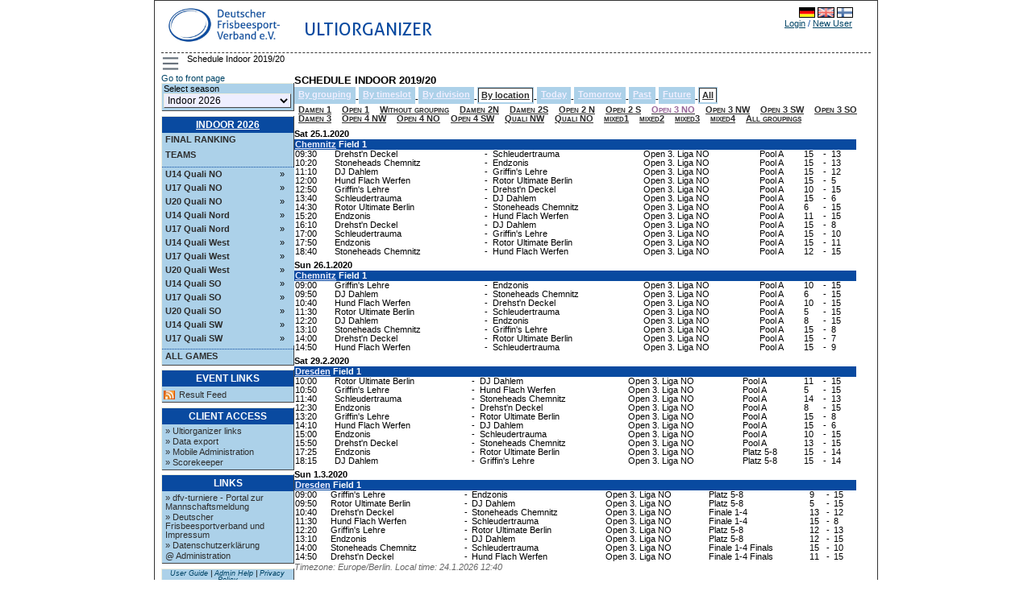

--- FILE ---
content_type: text/html; charset=UTF-8
request_url: https://scores.frisbeesportverband.de/?view=games&season=dmi20&filter=series&group=Open%203%20NO&gamefilter=season&order=places&time=all&locale=en_GB.utf8
body_size: 7779
content:
<!DOCTYPE html PUBLIC "-//W3C//DTD XHTML 1.0 Strict//EN" "http://www.w3.org/TR/xhtml1/DTD/xhtml1-strict.dtd">
		<html xmlns='http://www.w3.org/1999/xhtml' xml:lang='en' lang='en'>
<head>
		<meta http-equiv="Content-Style-Type" content="text/css"/>
		<meta http-equiv="Content-Script-Type" content="text/javascript"/><meta http-equiv="Pragma" content="no-cache"/><meta http-equiv="Expires" content="-1"/><meta name="viewport" content="width=device-width, initial-scale=1.0"><link rel='icon' type='image/png' href='cust/dfv/favicon.png' />
		<title>Ultiorganizer - Deutscher Frisbeesport-Verband - Schedule Indoor 2019/20</title>
<link rel='stylesheet' type='text/css' media='screen, print, projection' href='lib/compressedCss.php' /><script type="text/javascript">
<!--

function toggleField(checkbox, fieldid) {
  var input = document.getElementById(fieldid);
  input.disabled = !checkbox.checked;
}

function checkAll(name) {
  var elements = document.getElementsByName(name);
  if (elements.length == 0)
    elements = document.getElementsByName(name + "[]");
  
  for (var i = 0; i < elements.length; i++) {
    if (elements[i].nodeName != "form")
      elements[i].checked = !elements[i].checked;
  }
}

function clearAll(field) {
  var form = document.getElementById(field);

  for (var i = 1; i < form.elements.length; i++) {
    form.elements[i].checked = false;
  }
}

function setId(value) {
  setId1('hiddenDeleteId', value);
}

function setId1(id, value) {
  var input = document.getElementById(id);
  input.value = value;
}

function setId2(id1, id2, v1, v2) 
{
  var input = document.getElementById(id1);
  input.value = v1;
  input = document.getElementById(id2);
  input.value = v2;
}

function changeseason(id) {
  id = encodeURIComponent(id);
  var url = location.href;

  var param = "selseason";
  var re = new RegExp("([?|&])" + param + "=.*?(&|$)", "i");
  if (url.match(re)) {
    url = url.replace(re, '$1' + param + "=" + id + '$2');
  } else {

    if (location.href.search("view=") != -1) {
      url = url + '&' + param + "=" + id;
    } else {
      url = url.substring(0, url.lastIndexOf('/'));
      url = url + "/index.php?" + param + "=" + id;
    }
  }
  location.href = url;
}

function confirmLeave(element, confirm, text) {
  if (element) {
    if (!element.className.includes("highlight"))
      element.className += " highlight";
  }
  if (confirm)
    window.onbeforeunload = function() {
      return text == null ? "" : text;
    }
  else
    window.onbeforeunload = null;
}

function validTime(field) 
{
  field.value=field.value.replace(/[^0-9]/g, '.');
}

function focusFirstInput() {
  var main = document.getElementById('mainContent');
  var first = main == null ? null : main.querySelector("input:not([type='button'],[type='hidden'],[type='submit'],[type='image'])");
  if (first !=null) first.focus();
}

function shortTime(timestamp) {
  var date = new Date(timestamp*1000);
  var minutes = date.getMinutes();
  return minutes < 10 ? (date.getHours() + ":0" + date.getMinutes()) : (date.getHours() + ":" + date.getMinutes()); 
}
//-->
</script><script type="text/javascript" src="script/yui/yahoo-dom-event/yahoo-dom-event.js"></script>
<script type="text/javascript" src="script/yui/container/container-min.js"></script> 
<script type="text/javascript">
<!--
    YAHOO.namespace("help.container");

    YAHOO.util.Event.onDOMReady(function () {

        // Remove progressively enhanced content class, just before creating the module
        YAHOO.util.Dom.removeClass("helptext", "yui-pe-content");

        YAHOO.help.container.helptext = new YAHOO.widget.Module("helptext", { visible: false });
        YAHOO.help.container.helptext.render();

        YAHOO.util.Event.addListener("helpbutton", "click", handleHelpButton);
    });

	
function handleHelpButton(e) {
		var containerDiv = YAHOO.util.Dom.get("helptext"); 
		
		if(containerDiv.style.display == "none"){
			YAHOO.help.container.helptext.show();
		}else{
			YAHOO.help.container.helptext.hide();
		}
	}
//-->
</script></head><body style='overflow-y:scroll;'   onload=focusFirstInput();>
<div class='page'>
<header class='page_top'>
<div class='topheader_left'>
<div><a style='float:left;' href='http://www.frisbeesportverband.de' class='header_text'><img class='header_logo' src='cust/dfv/DFV-Logo2018.jpg' alt='DFV Logo' /></a><span style='float:left;padding:16px 20px' class='header_text' style='align:right'>Ultiorganizer</span></div>
</div><!--topheader_left--><div class='topheader_right'><table border='0' cellpadding='0' cellspacing='0' style='width:95%;white-space: nowrap;'>
<tr><td colspan='3' class='right' style='vertical-align:top;'><a href='?view=games&season=dmi20&filter=series&group=Open%203%20NO&gamefilter=season&order=places&time=all&amp;locale=de_DE.utf8'><img class='localeselection' src='locale/de_DE.utf8/flag.png' alt='de_DE.utf8'/></a>
<a href='?view=games&season=dmi20&filter=series&group=Open%203%20NO&gamefilter=season&order=places&time=all&amp;locale=en_GB.utf8'><img class='localeselection' src='locale/en_GB.utf8/flag.png' alt='en_GB.utf8'/></a>
<a href='?view=games&season=dmi20&filter=series&group=Open%203%20NO&gamefilter=season&order=places&time=all&amp;locale=fi_FI.utf8'><img class='localeselection' src='locale/fi_FI.utf8/flag.png' alt='fi_FI.utf8'/></a>
</td></tr><tr>
<td class='left' style='padding-top:5px'></td><td class='right'><span class='topheadertext'><a class='topheaderlink' href='?view=login&amp;query=view%3Dgames%26season%3Ddmi20%26filter%3Dseries%26group%3DOpen%25203%2520NO%26gamefilter%3Dseason%26order%3Dplaces%26time%3Dall%26locale%3Den_GB.utf8'>Login</a> / <a class='topheaderlink' href='?view=register&amp;query=view%3Dgames%26season%3Ddmi20%26filter%3Dseries%26group%3DOpen%25203%2520NO%26gamefilter%3Dseason%26order%3Dplaces%26time%3Dall%26locale%3Den_GB.utf8'>New User</a></span></td></tr>
</table></div><!--topheader_right--></header><!--page_top-->
<script type="text/javascript">
<!--
class LeftMenu {
  static hide2(parent, className, collapse) {
    var elements = parent.getElementsByClassName(className);
    
    for (var i = 0; i < elements.length; i++) {
       elements[i].style.display = collapse?"none":"";
    }
  }

  static hide() {
    LeftMenu.hide2(document, "menulevel2", true);
    LeftMenu.hide2(document, "menulevel3", true);
    LeftMenu.hide2(document, "collapse", true);
    LeftMenu.hide2(document, "uncollapse", false);
  }
  
  static toggle(id) {
     var element = document.getElementById(id);
     if (element != null) {
       var parent = element.parentNode;
       element = parent.nextElementSibling;
       var collapsed = element !=null && (element.className === "menulevel2" || element.clasName === "menulevel3") && element.style.display === "none";
       for (; element != null && (element.className == "menulevel2" || element.className == "menulevel3");) {
         element.style.display = collapsed?"":"none";
         
         element = element.nextElementSibling;
       }
       LeftMenu.hide2(parent, "collapse", !collapsed);
       LeftMenu.hide2(parent, "uncollapse", collapsed);
     }
  }
 
  static toggleMenu(elem) {
     var menu = document.getElementById('left_menu');
     if (menu == null) return; 
     var hidden=menu.style.display === "none";
     hidden = menu.offsetParent === null;
     if (!hidden) {
        menu.style.display = "none";
     } else { 
        menu.style.display = "block";
     }
     return false;
  }

  static init() {
    LeftMenu.hide(); 
    LeftMenu.toggle("seriesNav0"); 
    var menu = document.getElementById('left_menu');
    var show = document.getElementById('show_menu_link');
    var hide = document.getElementById('hide_menu_link');
    var toggle = document.getElementById('menu_toggle');
    show.style.display = "none";
    hide.style.display = "none";
    toggle.style.display = "block";
  }
}

YAHOO.util.Event.onDOMReady(function() { LeftMenu.init(); });
//-->
</script>
<div id='show_menu_link' class=''><a href='%3Fview%3Dgames%26season%3Ddmi20%26filter%3Dseries%26group%3DOpen+3+NO%26gamefilter%3Dseason%26order%3Dplaces%26time%3Dall%26locale%3Den_GB.utf8%26show_menu%3D1' onclick='LeftMenu.toggleMenu(this);'>Show Menu</a></div>
<div id='hide_menu_link' class=''><a href='%3Fview%3Dgames%26season%3Ddmi20%26filter%3Dseries%26group%3DOpen+3+NO%26gamefilter%3Dseason%26order%3Dplaces%26time%3Dall%26locale%3Den_GB.utf8%26show_menu%3D-1' onclick='LeftMenu.toggleMenu(this);'>Hide Menu</a></div>
<button id='menu_toggle' class='page_menu' title='Toggle menu' onclick='return LeftMenu.toggleMenu(this);'>
<div class='hamburger'><div class='hamburger_inner'></div></div></button>
<div class='breadcrumbs'><p class='breadcrumbs_text'>Schedule Indoor 2019/20</p></div>
<aside id='left_menu' class='menu_left'>
<a href=?view=frontpage>Go to front page</a>
<table class='leftmenulinks'><tr><td><form action='?view=frontpage' method='get' id='seasonsels'><div><label for='selseason'>Select season<select class='seasondropdown' name='selseason' id='selseason'
			onchange='var selseason=document.getElementById("selseason"); changeseason(selseason.options[selseason.options.selectedIndex].value);'>
<option class='dropdown'  value="dmi26">Indoor 2026</option>
<option class='dropdown'  value="dmo25">Outdoor 2025</option>
<option class='dropdown'  value="dmi25">Indoor 2025</option>
<option class='dropdown'  value="dmo24">Outdoor 2024</option>
<option class='dropdown'  value="dmi24">Indoor 2023/24</option>
<option class='dropdown'  value="dmo23">Outdoor 2023</option>
<option class='dropdown'  value="dmi23">Indoor 2022/23</option>
<option class='dropdown'  value="dmo22">Outdoor 2022</option>
<option class='dropdown'  value="dmi22">Indoor 2021/22</option>
<option class='dropdown'  value="dmo21">DFV-Restart 2021</option>
<option class='dropdown'  value="dmi20">Indoor 2019/20</option>
<option class='dropdown'  value="dmo19">Outdoor 2019</option>
<option class='dropdown'  value="dmi19">Indoor 2018/2019</option>
<option class='dropdown'  value="dmo18">Outdoor 2018</option>
<option class='dropdown'  value="dmi18">Indoor 2017/2018</option>
<option class='dropdown'  value="dmo17">Outdoor 2017</option>
<option class='dropdown'  value="int17">International 2017</option>
<option class='dropdown'  value="dmi17">Indoor 2016/2017</option>
<option class='dropdown'  value="dmo16">Outdoor 2016</option>
<option class='dropdown'  value="dm16i">Indoor 2015/2016</option>
<option class='dropdown'  value="12">Outdoor 2015</option>
<option class='dropdown'  value="11">Indoor 2014/2015</option>
<option class='dropdown'  value="10">Outdoor 2014</option>
<option class='dropdown'  value="9">Indoor 2014</option>
<option class='dropdown'  value="8">Outdoor 2013</option>
<option class='dropdown'  value="5">Indoor 2013</option>
<option class='dropdown'  value="3">Outdoor 2012</option>
<option class='dropdown'  value="2">Indoor 2012</option>
<option class='dropdown'  value="1">Outdoor 2011</option>
</select></label>
<input type='hidden' name='view' value='games' />
<input type='hidden' name='season' value='dmi20' />
<input type='hidden' name='filter' value='series' />
<input type='hidden' name='group' value='Open 3 NO' />
<input type='hidden' name='gamefilter' value='season' />
<input type='hidden' name='order' value='places' />
<input type='hidden' name='time' value='all' />
<input type='hidden' name='locale' value='en_GB.utf8' />
<noscript><input type='submit' value='Go' name='selectseason'/></noscript>
</div></form></td></tr></table>
<table class='leftmenulinks'>
<tr class='menulevel0'><th  colspan='3' class='menuseasonlevel'><a class='seasonnav' href='?view=teams&amp;season=dmi26&amp;list=bystandings'>Indoor 2026</a></th></tr>
<tr class='menulevel1'><td  colspan='3'><a class='nav' href='?view=teams&amp;season=dmi26&amp;list=bystandings'>Final ranking</a></td></tr>
<tr class='menulevel1'><td  colspan='3'><a class='nav' href='?view=teams&amp;season=dmi26&amp;list=allteams'>Teams</a></td></tr>
<tr class='menulevel1'><td  colspan='3' class='menuseparator'></td></tr>
<tr class='menulevel1'><td class='menuserieslevel' id='seriesNav1803'><a href='#1803' class='subnav' onclick='LeftMenu.toggle("seriesNav1803");'>U14 Quali NO</a></td><td class='uncollapse' style='display:none;'><a onclick='LeftMenu.toggle("seriesNav1803");' tabindex='0'>&raquo;</a></td><td class='collapse' style='display:none;'><a onclick='LeftMenu.toggle("seriesNav1803");'>v</a></td></tr>
<tr class='menulevel2'><td  colspan='3' class='navpoollink'>
<a class='subnav' href='?view=seriesstatus&amp;series=1803'>&raquo; Statistics</a></td></tr>
<tr class='menulevel2'><td  colspan='3' class='navpoollink'>
<a class='subnav' href='?view=games&amp;series=1803'>&raquo; Games</a></td></tr>
<tr class='menulevel2'><td  colspan='3' class='navpoollink'>
<a class='subnav' href='?view=poolstatus&amp;series=1803'>&raquo; Show all pools</a></td></tr>
<tr class='menulevel3'><td  colspan='3' class='menupoollevel'>
<a class='navpoollink' href='?view=poolstatus&amp;pool=4727'>&raquo; U14</a>
</td></tr>
<tr class='menulevel1'><td class='menuserieslevel' id='seriesNav1804'><a href='#1804' class='subnav' onclick='LeftMenu.toggle("seriesNav1804");'>U17 Quali NO</a></td><td class='uncollapse' style='display:none;'><a onclick='LeftMenu.toggle("seriesNav1804");' tabindex='0'>&raquo;</a></td><td class='collapse' style='display:none;'><a onclick='LeftMenu.toggle("seriesNav1804");'>v</a></td></tr>
<tr class='menulevel2'><td  colspan='3' class='navpoollink'>
<a class='subnav' href='?view=seriesstatus&amp;series=1804'>&raquo; Statistics</a></td></tr>
<tr class='menulevel2'><td  colspan='3' class='navpoollink'>
<a class='subnav' href='?view=games&amp;series=1804'>&raquo; Games</a></td></tr>
<tr class='menulevel2'><td  colspan='3' class='navpoollink'>
<a class='subnav' href='?view=poolstatus&amp;series=1804'>&raquo; Show all pools</a></td></tr>
<tr class='menulevel3'><td  colspan='3' class='menupoollevel'>
<a class='navpoollink' href='?view=poolstatus&amp;pool=4728'>&raquo; U17</a>
</td></tr>
<tr class='menulevel1'><td class='menuserieslevel' id='seriesNav1812'><a href='#1812' class='subnav' onclick='LeftMenu.toggle("seriesNav1812");'>U20 Quali NO</a></td><td class='uncollapse' style='display:none;'><a onclick='LeftMenu.toggle("seriesNav1812");' tabindex='0'>&raquo;</a></td><td class='collapse' style='display:none;'><a onclick='LeftMenu.toggle("seriesNav1812");'>v</a></td></tr>
<tr class='menulevel2'><td  colspan='3' class='navpoollink'>
<a class='subnav' href='?view=seriesstatus&amp;series=1812'>&raquo; Statistics</a></td></tr>
<tr class='menulevel2'><td  colspan='3' class='navpoollink'>
<a class='subnav' href='?view=games&amp;series=1812'>&raquo; Games</a></td></tr>
<tr class='menulevel2'><td  colspan='3' class='navpoollink'>
<a class='subnav' href='?view=poolstatus&amp;series=1812'>&raquo; Show all pools</a></td></tr>
<tr class='menulevel3'><td  colspan='3' class='menupoollevel'>
<a class='navpoollink' href='?view=poolstatus&amp;pool=4754'>&raquo; U20</a>
</td></tr>
<tr class='menulevel1'><td class='menuserieslevel' id='seriesNav1811'><a href='#1811' class='subnav' onclick='LeftMenu.toggle("seriesNav1811");'>U14 Quali Nord</a></td><td class='uncollapse' style='display:none;'><a onclick='LeftMenu.toggle("seriesNav1811");' tabindex='0'>&raquo;</a></td><td class='collapse' style='display:none;'><a onclick='LeftMenu.toggle("seriesNav1811");'>v</a></td></tr>
<tr class='menulevel2'><td  colspan='3' class='navpoollink'>
<a class='subnav' href='?view=seriesstatus&amp;series=1811'>&raquo; Statistics</a></td></tr>
<tr class='menulevel2'><td  colspan='3' class='navpoollink'>
<a class='subnav' href='?view=games&amp;series=1811'>&raquo; Games</a></td></tr>
<tr class='menulevel2'><td  colspan='3' class='navpoollink'>
<a class='subnav' href='?view=poolstatus&amp;series=1811'>&raquo; Show all pools</a></td></tr>
<tr class='menulevel3'><td  colspan='3' class='menupoollevel'>
<a class='navpoollink' href='?view=poolstatus&amp;pool=4749'>&raquo; Pool A</a>
</td></tr>
<tr class='menulevel3'><td  colspan='3' class='menupoollevel'>
<a class='navpoollink' href='?view=poolstatus&amp;pool=4750'>&raquo; Pool B (a.K.)</a>
</td></tr>
<tr class='menulevel3'><td  colspan='3' class='menupoollevel'>
<a class='navpoollink' href='?view=poolstatus&amp;pool=4751'>&raquo; Finale 1-4</a>
</td></tr>
<tr class='menulevel3'><td  colspan='3' class='menupoollevel'>
<a class='navpoollink' href='?view=poolstatus&amp;pool=4752'>&raquo; Finale 5-6</a>
</td></tr>
<tr class='menulevel1'><td class='menuserieslevel' id='seriesNav1813'><a href='#1813' class='subnav' onclick='LeftMenu.toggle("seriesNav1813");'>U17 Quali Nord</a></td><td class='uncollapse' style='display:none;'><a onclick='LeftMenu.toggle("seriesNav1813");' tabindex='0'>&raquo;</a></td><td class='collapse' style='display:none;'><a onclick='LeftMenu.toggle("seriesNav1813");'>v</a></td></tr>
<tr class='menulevel2'><td  colspan='3' class='navpoollink'>
<a class='subnav' href='?view=seriesstatus&amp;series=1813'>&raquo; Statistics</a></td></tr>
<tr class='menulevel2'><td  colspan='3' class='navpoollink'>
<a class='subnav' href='?view=games&amp;series=1813'>&raquo; Games</a></td></tr>
<tr class='menulevel2'><td  colspan='3' class='navpoollink'>
<a class='subnav' href='?view=poolstatus&amp;series=1813'>&raquo; Show all pools</a></td></tr>
<tr class='menulevel3'><td  colspan='3' class='menupoollevel'>
<a class='navpoollink' href='?view=poolstatus&amp;pool=4755'>&raquo; Pool A</a>
</td></tr>
<tr class='menulevel3'><td  colspan='3' class='menupoollevel'>
<a class='navpoollink' href='?view=poolstatus&amp;pool=4756'>&raquo; Pool B</a>
</td></tr>
<tr class='menulevel3'><td  colspan='3' class='menupoollevel'>
<a class='navpoollink' href='?view=poolstatus&amp;pool=4757'>&raquo; Finale 1-4</a>
</td></tr>
<tr class='menulevel3'><td  colspan='3' class='menupoollevel'>
<a class='navpoollink' href='?view=poolstatus&amp;pool=4758'>&raquo; Finale 5-7</a>
</td></tr>
<tr class='menulevel1'><td class='menuserieslevel' id='seriesNav1808'><a href='#1808' class='subnav' onclick='LeftMenu.toggle("seriesNav1808");'>U14 Quali West</a></td><td class='uncollapse' style='display:none;'><a onclick='LeftMenu.toggle("seriesNav1808");' tabindex='0'>&raquo;</a></td><td class='collapse' style='display:none;'><a onclick='LeftMenu.toggle("seriesNav1808");'>v</a></td></tr>
<tr class='menulevel2'><td  colspan='3' class='navpoollink'>
<a class='subnav' href='?view=seriesstatus&amp;series=1808'>&raquo; Statistics</a></td></tr>
<tr class='menulevel2'><td  colspan='3' class='navpoollink'>
<a class='subnav' href='?view=games&amp;series=1808'>&raquo; Games</a></td></tr>
<tr class='menulevel2'><td  colspan='3' class='navpoollink'>
<a class='subnav' href='?view=poolstatus&amp;series=1808'>&raquo; Show all pools</a></td></tr>
<tr class='menulevel3'><td  colspan='3' class='menupoollevel'>
<a class='navpoollink' href='?view=poolstatus&amp;pool=4741'>&raquo; Pool A</a>
</td></tr>
<tr class='menulevel3'><td  colspan='3' class='menupoollevel'>
<a class='navpoollink' href='?view=poolstatus&amp;pool=4742'>&raquo; Pool B</a>
</td></tr>
<tr class='menulevel3'><td  colspan='3' class='menupoollevel'>
<a class='navpoollink' href='?view=poolstatus&amp;pool=4743'>&raquo; Pool oben</a>
</td></tr>
<tr class='menulevel3'><td  colspan='3' class='menupoollevel'>
<a class='navpoollink' href='?view=poolstatus&amp;pool=4744'>&raquo; Pool unten</a>
</td></tr>
<tr class='menulevel1'><td class='menuserieslevel' id='seriesNav1809'><a href='#1809' class='subnav' onclick='LeftMenu.toggle("seriesNav1809");'>U17 Quali West</a></td><td class='uncollapse' style='display:none;'><a onclick='LeftMenu.toggle("seriesNav1809");' tabindex='0'>&raquo;</a></td><td class='collapse' style='display:none;'><a onclick='LeftMenu.toggle("seriesNav1809");'>v</a></td></tr>
<tr class='menulevel2'><td  colspan='3' class='navpoollink'>
<a class='subnav' href='?view=seriesstatus&amp;series=1809'>&raquo; Statistics</a></td></tr>
<tr class='menulevel2'><td  colspan='3' class='navpoollink'>
<a class='subnav' href='?view=games&amp;series=1809'>&raquo; Games</a></td></tr>
<tr class='menulevel2'><td  colspan='3' class='navpoollink'>
<a class='subnav' href='?view=poolstatus&amp;series=1809'>&raquo; Show all pools</a></td></tr>
<tr class='menulevel3'><td  colspan='3' class='menupoollevel'>
<a class='navpoollink' href='?view=poolstatus&amp;pool=4745'>&raquo; U17</a>
</td></tr>
<tr class='menulevel1'><td class='menuserieslevel' id='seriesNav1810'><a href='#1810' class='subnav' onclick='LeftMenu.toggle("seriesNav1810");'>U20 Quali West</a></td><td class='uncollapse' style='display:none;'><a onclick='LeftMenu.toggle("seriesNav1810");' tabindex='0'>&raquo;</a></td><td class='collapse' style='display:none;'><a onclick='LeftMenu.toggle("seriesNav1810");'>v</a></td></tr>
<tr class='menulevel2'><td  colspan='3' class='navpoollink'>
<a class='subnav' href='?view=seriesstatus&amp;series=1810'>&raquo; Statistics</a></td></tr>
<tr class='menulevel2'><td  colspan='3' class='navpoollink'>
<a class='subnav' href='?view=games&amp;series=1810'>&raquo; Games</a></td></tr>
<tr class='menulevel2'><td  colspan='3' class='navpoollink'>
<a class='subnav' href='?view=poolstatus&amp;series=1810'>&raquo; Show all pools</a></td></tr>
<tr class='menulevel3'><td  colspan='3' class='menupoollevel'>
<a class='navpoollink' href='?view=poolstatus&amp;pool=4746'>&raquo; U20</a>
</td></tr>
<tr class='menulevel3'><td  colspan='3' class='menupoollevel'>
<a class='navpoollink' href='?view=poolstatus&amp;pool=4748'>&raquo; Halbfinale</a>
</td></tr>
<tr class='menulevel3'><td  colspan='3' class='menupoollevel'>
<a class='navpoollink' href='?view=poolstatus&amp;pool=4747'>&raquo; Finale</a>
</td></tr>
<tr class='menulevel1'><td class='menuserieslevel' id='seriesNav1805'><a href='#1805' class='subnav' onclick='LeftMenu.toggle("seriesNav1805");'>U14 Quali SO</a></td><td class='uncollapse' style='display:none;'><a onclick='LeftMenu.toggle("seriesNav1805");' tabindex='0'>&raquo;</a></td><td class='collapse' style='display:none;'><a onclick='LeftMenu.toggle("seriesNav1805");'>v</a></td></tr>
<tr class='menulevel2'><td  colspan='3' class='navpoollink'>
<a class='subnav' href='?view=seriesstatus&amp;series=1805'>&raquo; Statistics</a></td></tr>
<tr class='menulevel2'><td  colspan='3' class='navpoollink'>
<a class='subnav' href='?view=games&amp;series=1805'>&raquo; Games</a></td></tr>
<tr class='menulevel2'><td  colspan='3' class='navpoollink'>
<a class='subnav' href='?view=poolstatus&amp;series=1805'>&raquo; Show all pools</a></td></tr>
<tr class='menulevel3'><td  colspan='3' class='menupoollevel'>
<a class='navpoollink' href='?view=poolstatus&amp;pool=4729'>&raquo; Pool A</a>
</td></tr>
<tr class='menulevel3'><td  colspan='3' class='menupoollevel'>
<a class='navpoollink' href='?view=poolstatus&amp;pool=4730'>&raquo; Pool B</a>
</td></tr>
<tr class='menulevel3'><td  colspan='3' class='menupoollevel'>
<a class='navpoollink' href='?view=poolstatus&amp;pool=4731'>&raquo; Finale 1-4</a>
</td></tr>
<tr class='menulevel3'><td  colspan='3' class='menupoollevel'>
<a class='navpoollink' href='?view=poolstatus&amp;pool=4732'>&raquo; RR 5-7</a>
</td></tr>
<tr class='menulevel1'><td class='menuserieslevel' id='seriesNav1806'><a href='#1806' class='subnav' onclick='LeftMenu.toggle("seriesNav1806");'>U17 Quali SO</a></td><td class='uncollapse' style='display:none;'><a onclick='LeftMenu.toggle("seriesNav1806");' tabindex='0'>&raquo;</a></td><td class='collapse' style='display:none;'><a onclick='LeftMenu.toggle("seriesNav1806");'>v</a></td></tr>
<tr class='menulevel2'><td  colspan='3' class='navpoollink'>
<a class='subnav' href='?view=seriesstatus&amp;series=1806'>&raquo; Statistics</a></td></tr>
<tr class='menulevel2'><td  colspan='3' class='navpoollink'>
<a class='subnav' href='?view=games&amp;series=1806'>&raquo; Games</a></td></tr>
<tr class='menulevel2'><td  colspan='3' class='navpoollink'>
<a class='subnav' href='?view=poolstatus&amp;series=1806'>&raquo; Show all pools</a></td></tr>
<tr class='menulevel3'><td  colspan='3' class='menupoollevel'>
<a class='navpoollink' href='?view=poolstatus&amp;pool=4734'>&raquo; Pool A</a>
</td></tr>
<tr class='menulevel3'><td  colspan='3' class='menupoollevel'>
<a class='navpoollink' href='?view=poolstatus&amp;pool=4735'>&raquo; Pool B</a>
</td></tr>
<tr class='menulevel3'><td  colspan='3' class='menupoollevel'>
<a class='navpoollink' href='?view=poolstatus&amp;pool=4736'>&raquo; Crossover</a>
</td></tr>
<tr class='menulevel3'><td  colspan='3' class='menupoollevel'>
<a class='navpoollink' href='?view=poolstatus&amp;pool=4737'>&raquo; Finale 1-4</a>
</td></tr>
<tr class='menulevel3'><td  colspan='3' class='menupoollevel'>
<a class='navpoollink' href='?view=poolstatus&amp;pool=4738'>&raquo; RR 5-7</a>
</td></tr>
<tr class='menulevel1'><td class='menuserieslevel' id='seriesNav1807'><a href='#1807' class='subnav' onclick='LeftMenu.toggle("seriesNav1807");'>U20 Quali SO</a></td><td class='uncollapse' style='display:none;'><a onclick='LeftMenu.toggle("seriesNav1807");' tabindex='0'>&raquo;</a></td><td class='collapse' style='display:none;'><a onclick='LeftMenu.toggle("seriesNav1807");'>v</a></td></tr>
<tr class='menulevel2'><td  colspan='3' class='navpoollink'>
<a class='subnav' href='?view=seriesstatus&amp;series=1807'>&raquo; Statistics</a></td></tr>
<tr class='menulevel2'><td  colspan='3' class='navpoollink'>
<a class='subnav' href='?view=games&amp;series=1807'>&raquo; Games</a></td></tr>
<tr class='menulevel2'><td  colspan='3' class='navpoollink'>
<a class='subnav' href='?view=poolstatus&amp;series=1807'>&raquo; Show all pools</a></td></tr>
<tr class='menulevel3'><td  colspan='3' class='menupoollevel'>
<a class='navpoollink' href='?view=poolstatus&amp;pool=4740'>&raquo; Pool A</a>
</td></tr>
<tr class='menulevel1'><td class='menuserieslevel' id='seriesNav1814'><a href='#1814' class='subnav' onclick='LeftMenu.toggle("seriesNav1814");'>U14 Quali SW</a></td><td class='uncollapse' style='display:none;'><a onclick='LeftMenu.toggle("seriesNav1814");' tabindex='0'>&raquo;</a></td><td class='collapse' style='display:none;'><a onclick='LeftMenu.toggle("seriesNav1814");'>v</a></td></tr>
<tr class='menulevel2'><td  colspan='3' class='navpoollink'>
<a class='subnav' href='?view=seriesstatus&amp;series=1814'>&raquo; Statistics</a></td></tr>
<tr class='menulevel2'><td  colspan='3' class='navpoollink'>
<a class='subnav' href='?view=games&amp;series=1814'>&raquo; Games</a></td></tr>
<tr class='menulevel2'><td  colspan='3' class='navpoollink'>
<a class='subnav' href='?view=poolstatus&amp;series=1814'>&raquo; Show all pools</a></td></tr>
<tr class='menulevel3'><td  colspan='3' class='menupoollevel'>
<a class='navpoollink' href='?view=poolstatus&amp;pool=4761'>&raquo; U14 A</a>
</td></tr>
<tr class='menulevel3'><td  colspan='3' class='menupoollevel'>
<a class='navpoollink' href='?view=poolstatus&amp;pool=4762'>&raquo; U14 B</a>
</td></tr>
<tr class='menulevel3'><td  colspan='3' class='menupoollevel'>
<a class='navpoollink' href='?view=poolstatus&amp;pool=4763'>&raquo; U14 &Uuml;berkreuz</a>
</td></tr>
<tr class='menulevel1'><td class='menuserieslevel' id='seriesNav1815'><a href='#1815' class='subnav' onclick='LeftMenu.toggle("seriesNav1815");'>U17 Quali SW</a></td><td class='uncollapse' style='display:none;'><a onclick='LeftMenu.toggle("seriesNav1815");' tabindex='0'>&raquo;</a></td><td class='collapse' style='display:none;'><a onclick='LeftMenu.toggle("seriesNav1815");'>v</a></td></tr>
<tr class='menulevel2'><td  colspan='3' class='navpoollink'>
<a class='subnav' href='?view=seriesstatus&amp;series=1815'>&raquo; Statistics</a></td></tr>
<tr class='menulevel2'><td  colspan='3' class='navpoollink'>
<a class='subnav' href='?view=games&amp;series=1815'>&raquo; Games</a></td></tr>
<tr class='menulevel2'><td  colspan='3' class='navpoollink'>
<a class='subnav' href='?view=poolstatus&amp;series=1815'>&raquo; Show all pools</a></td></tr>
<tr class='menulevel3'><td  colspan='3' class='menupoollevel'>
<a class='navpoollink' href='?view=poolstatus&amp;pool=4760'>&raquo; U17</a>
</td></tr>
<tr class='menulevel1'><td  colspan='3' class='menuseparator'></td></tr>
<tr class='menulevel1'><td  colspan='3'><a class='nav' href='?view=games&amp;season=dmi26&amp;filter=series&amp;group=all'>All Games</a></td></tr>
</table>
<table class='leftmenulinks'>
<tr><th class='menuseasonlevel'>Event Links</th></tr>
<tr><td></td></tr>
<tr><td><a class='subnav' style='background: url(./images/linkicons/feed_14x14.png) no-repeat 0 50%; padding: 0 0 0 19px;' href='./ext/rss.php?feed=all'>Result Feed</a>
</td></tr>
</table>
<table class='leftmenulinks'>
<tr><th class='menuseasonlevel'>Client access</th></tr>
<tr><td><a class='subnav' href='?view=ext/index'>&raquo; Ultiorganizer links</a>
<a class='subnav' href='?view=ext/export'>&raquo; Data export</a>
<a class='subnav' href='?view=mobile/index'>&raquo; Mobile Administration</a>
<a class='subnav' href='./scorekeeper/'>&raquo; Scorekeeper</a>
</td></tr>
</table><table class='leftmenulinks'>
<tr><th class='menuseasonlevel'>Links</th></tr>
<tr><td><a class='subnav' href='https://www.dfv-turniere.de'>&raquo; dfv-turniere - Portal zur Mannschaftsmeldung</a>
<a class='subnav' href='https://www.frisbeesportverband.de'>&raquo; Deutscher Frisbeesportverband und Impressum</a>
<a class='subnav' href='https://www.frisbeesportverband.de/datenschutzerklaerung/'>&raquo; Datenschutzerkl&auml;rung</a>
<a class='subnav' href='mailto:ultiorganizer@frisbeesportverband.de'>@ Administration</a>
</td></tr>
</table><div class='leftmenulogo'><img class='logo' src='cust/dfv/DFV-Logo2018.jpg' alt='DFV Logo'/></div>
<table class='leftmenulinks'>
<tr><td class='guides'><a href='?view=user_guide'>User Guide</a> | 
<a href='?view=admin/help'>Admin Help</a> | 
<a href='?view=privacy'>Privacy Policy</a>
</td></tr></table></aside>

<main id='mainContent' class='content'>
<h1>Schedule Indoor 2019/20</h1>
<!-- on page menu -->
<div class='pagemenu_container'>
<table class='pagemenu'><tr>
<th><a href='?view=games&amp;season=dmi20&amp;filter=series&amp;group=Open 3 NO&amp;gamefilter=season&amp;order=tournaments&amp;time=all&amp;locale=en_GB.utf8'>By grouping</a></th>
<td> - </td><th><a href='?view=games&amp;season=dmi20&amp;filter=series&amp;group=Open 3 NO&amp;gamefilter=season&amp;order=timeslot&amp;time=all&amp;locale=en_GB.utf8'>By timeslot</a></th>
<td> - </td><th><a href='?view=games&amp;season=dmi20&amp;filter=series&amp;group=Open 3 NO&amp;gamefilter=season&amp;order=series&amp;time=all&amp;locale=en_GB.utf8'>By division</a></th>
<td> - </td><th><a class='current' href='?view=games&amp;season=dmi20&amp;filter=series&amp;group=Open 3 NO&amp;gamefilter=season&amp;order=places&amp;time=all&amp;locale=en_GB.utf8'>By location</a></th>
<td> - </td><th><a href='?view=games&amp;season=dmi20&amp;filter=series&amp;group=Open 3 NO&amp;gamefilter=season&amp;order=places&amp;time=today&amp;locale=en_GB.utf8'>Today</a></th>
<td> - </td><th><a href='?view=games&amp;season=dmi20&amp;filter=series&amp;group=Open 3 NO&amp;gamefilter=season&amp;order=places&amp;time=tomorrow&amp;locale=en_GB.utf8'>Tomorrow</a></th>
<td> - </td><th><a href='?view=games&amp;season=dmi20&amp;filter=series&amp;group=Open 3 NO&amp;gamefilter=season&amp;order=places&amp;time=past&amp;locale=en_GB.utf8'>Past</a></th>
<td> - </td><th><a href='?view=games&amp;season=dmi20&amp;filter=series&amp;group=Open 3 NO&amp;gamefilter=season&amp;order=places&amp;time=coming&amp;locale=en_GB.utf8'>Future</a></th>
<td> - </td><th><a class='current' href='?view=games&amp;season=dmi20&amp;filter=series&amp;group=Open 3 NO&amp;gamefilter=season&amp;order=places&amp;time=all&amp;locale=en_GB.utf8'>All</a></th>
</tr></table></div>
<p style='clear:both'></p>
<p>
<a class='groupinglink' href='?view=games&amp;season=dmi20&amp;filter=series&amp;group=Damen 1&amp;gamefilter=season&amp;order=places&amp;time=all&amp;locale=en_GB.utf8'>Damen 1</a> <a class='groupinglink' href='?view=games&amp;season=dmi20&amp;filter=series&amp;group=Open 1&amp;gamefilter=season&amp;order=places&amp;time=all&amp;locale=en_GB.utf8'>Open 1</a> <a class='groupinglink' href='?view=games&amp;season=dmi20&amp;filter=series&amp;group=none&amp;gamefilter=season&amp;order=places&amp;time=all&amp;locale=en_GB.utf8'>Without grouping</a> <a class='groupinglink' href='?view=games&amp;season=dmi20&amp;filter=series&amp;group=Damen 2N&amp;gamefilter=season&amp;order=places&amp;time=all&amp;locale=en_GB.utf8'>Damen 2N</a> <a class='groupinglink' href='?view=games&amp;season=dmi20&amp;filter=series&amp;group=Damen 2S&amp;gamefilter=season&amp;order=places&amp;time=all&amp;locale=en_GB.utf8'>Damen 2S</a> <a class='groupinglink' href='?view=games&amp;season=dmi20&amp;filter=series&amp;group=Open 2 N&amp;gamefilter=season&amp;order=places&amp;time=all&amp;locale=en_GB.utf8'>Open 2 N</a> <a class='groupinglink' href='?view=games&amp;season=dmi20&amp;filter=series&amp;group=Open 2 S&amp;gamefilter=season&amp;order=places&amp;time=all&amp;locale=en_GB.utf8'>Open 2 S</a> <a class='groupinglink' href='?view=games&amp;season=dmi20&amp;filter=series&amp;group=Open 3 NO&amp;gamefilter=season&amp;order=places&amp;time=all&amp;locale=en_GB.utf8&amp;selected=selected'><span class='selgroupinglink'>Open 3 NO</span></a> <a class='groupinglink' href='?view=games&amp;season=dmi20&amp;filter=series&amp;group=Open 3 NW&amp;gamefilter=season&amp;order=places&amp;time=all&amp;locale=en_GB.utf8'>Open 3 NW</a> <a class='groupinglink' href='?view=games&amp;season=dmi20&amp;filter=series&amp;group=Open 3 SW&amp;gamefilter=season&amp;order=places&amp;time=all&amp;locale=en_GB.utf8'>Open 3 SW</a> <a class='groupinglink' href='?view=games&amp;season=dmi20&amp;filter=series&amp;group=Open 3 SO&amp;gamefilter=season&amp;order=places&amp;time=all&amp;locale=en_GB.utf8'>Open 3 SO</a> <a class='groupinglink' href='?view=games&amp;season=dmi20&amp;filter=series&amp;group=Damen 3&amp;gamefilter=season&amp;order=places&amp;time=all&amp;locale=en_GB.utf8'>Damen 3</a> <a class='groupinglink' href='?view=games&amp;season=dmi20&amp;filter=series&amp;group=Open 4 NW&amp;gamefilter=season&amp;order=places&amp;time=all&amp;locale=en_GB.utf8'>Open 4 NW</a> <a class='groupinglink' href='?view=games&amp;season=dmi20&amp;filter=series&amp;group=Open 4 NO&amp;gamefilter=season&amp;order=places&amp;time=all&amp;locale=en_GB.utf8'>Open 4 NO</a> <a class='groupinglink' href='?view=games&amp;season=dmi20&amp;filter=series&amp;group=Open 4 SW&amp;gamefilter=season&amp;order=places&amp;time=all&amp;locale=en_GB.utf8'>Open 4 SW</a> <a class='groupinglink' href='?view=games&amp;season=dmi20&amp;filter=series&amp;group=Quali NW&amp;gamefilter=season&amp;order=places&amp;time=all&amp;locale=en_GB.utf8'>Quali NW</a> <a class='groupinglink' href='?view=games&amp;season=dmi20&amp;filter=series&amp;group=Quali NO&amp;gamefilter=season&amp;order=places&amp;time=all&amp;locale=en_GB.utf8'>Quali NO</a> <a class='groupinglink' href='?view=games&amp;season=dmi20&amp;filter=series&amp;group=mixed1&amp;gamefilter=season&amp;order=places&amp;time=all&amp;locale=en_GB.utf8'>mixed1</a> <a class='groupinglink' href='?view=games&amp;season=dmi20&amp;filter=series&amp;group=mixed2&amp;gamefilter=season&amp;order=places&amp;time=all&amp;locale=en_GB.utf8'>mixed2</a> <a class='groupinglink' href='?view=games&amp;season=dmi20&amp;filter=series&amp;group=mixed3&amp;gamefilter=season&amp;order=places&amp;time=all&amp;locale=en_GB.utf8'>mixed3</a> <a class='groupinglink' href='?view=games&amp;season=dmi20&amp;filter=series&amp;group=mixed4&amp;gamefilter=season&amp;order=places&amp;time=all&amp;locale=en_GB.utf8'>mixed4</a> <a class='groupinglink' href='?view=games&amp;season=dmi20&amp;filter=series&amp;group=all&amp;gamefilter=season&amp;order=places&amp;time=all&amp;locale=en_GB.utf8'>All groupings</a></p>
<p style='clear:both'></p>
<h3>Sat 25.1.2020</h3>
<table class='admintable wide'>
<tr>
<th align='left' colspan='13'><a class='thlink' href='?view=reservationinfo&amp;reservation=2279'>Chemnitz</a> Field 1</th>
</tr>
<tr style=''>
<td style='' class='timecol'><span>09:30</span></td>
<td style='' class='teamcol'><span class='homename'>Drehst&#039;n Deckel</span></td>
<td style='' class='againstcol'>-</td>
<td style='' class='teamcol'><span class='visitorname'>Schleudertrauma</span></td>
<td style='' class='seriescol'><span>Open 3. Liga NO</span></td>
<td style='' class='poolcol'><span>Pool A</span></td>
<td style='' class='reshomecol'><span>15</span></td>
<td style='' class='againstcol'><span>-</span></td>
<td style='' class='resawaycol'><span>13</span></td>
<td style='' class='gamenamecol'></td>
<td class='left' style=''></td>
</tr>
<tr style=''>
<td style='' class='timecol'><span>10:20</span></td>
<td style='' class='teamcol'><span class='homename'>Stoneheads Chemnitz</span></td>
<td style='' class='againstcol'>-</td>
<td style='' class='teamcol'><span class='visitorname'>Endzonis</span></td>
<td style='' class='seriescol'><span>Open 3. Liga NO</span></td>
<td style='' class='poolcol'><span>Pool A</span></td>
<td style='' class='reshomecol'><span>15</span></td>
<td style='' class='againstcol'><span>-</span></td>
<td style='' class='resawaycol'><span>13</span></td>
<td style='' class='gamenamecol'></td>
<td class='left' style=''></td>
</tr>
<tr style=''>
<td style='' class='timecol'><span>11:10</span></td>
<td style='' class='teamcol'><span class='homename'>DJ Dahlem</span></td>
<td style='' class='againstcol'>-</td>
<td style='' class='teamcol'><span class='visitorname'>Griffin&#039;s Lehre</span></td>
<td style='' class='seriescol'><span>Open 3. Liga NO</span></td>
<td style='' class='poolcol'><span>Pool A</span></td>
<td style='' class='reshomecol'><span>15</span></td>
<td style='' class='againstcol'><span>-</span></td>
<td style='' class='resawaycol'><span>12</span></td>
<td style='' class='gamenamecol'></td>
<td class='left' style=''></td>
</tr>
<tr style=''>
<td style='' class='timecol'><span>12:00</span></td>
<td style='' class='teamcol'><span class='homename'>Hund Flach Werfen</span></td>
<td style='' class='againstcol'>-</td>
<td style='' class='teamcol'><span class='visitorname'>Rotor Ultimate Berlin</span></td>
<td style='' class='seriescol'><span>Open 3. Liga NO</span></td>
<td style='' class='poolcol'><span>Pool A</span></td>
<td style='' class='reshomecol'><span>15</span></td>
<td style='' class='againstcol'><span>-</span></td>
<td style='' class='resawaycol'><span>5</span></td>
<td style='' class='gamenamecol'></td>
<td class='left' style=''></td>
</tr>
<tr style=''>
<td style='' class='timecol'><span>12:50</span></td>
<td style='' class='teamcol'><span class='homename'>Griffin&#039;s Lehre</span></td>
<td style='' class='againstcol'>-</td>
<td style='' class='teamcol'><span class='visitorname'>Drehst&#039;n Deckel</span></td>
<td style='' class='seriescol'><span>Open 3. Liga NO</span></td>
<td style='' class='poolcol'><span>Pool A</span></td>
<td style='' class='reshomecol'><span>10</span></td>
<td style='' class='againstcol'><span>-</span></td>
<td style='' class='resawaycol'><span>15</span></td>
<td style='' class='gamenamecol'></td>
<td class='left' style=''></td>
</tr>
<tr style=''>
<td style='' class='timecol'><span>13:40</span></td>
<td style='' class='teamcol'><span class='homename'>Schleudertrauma</span></td>
<td style='' class='againstcol'>-</td>
<td style='' class='teamcol'><span class='visitorname'>DJ Dahlem</span></td>
<td style='' class='seriescol'><span>Open 3. Liga NO</span></td>
<td style='' class='poolcol'><span>Pool A</span></td>
<td style='' class='reshomecol'><span>15</span></td>
<td style='' class='againstcol'><span>-</span></td>
<td style='' class='resawaycol'><span>6</span></td>
<td style='' class='gamenamecol'></td>
<td class='left' style=''></td>
</tr>
<tr style=''>
<td style='' class='timecol'><span>14:30</span></td>
<td style='' class='teamcol'><span class='homename'>Rotor Ultimate Berlin</span></td>
<td style='' class='againstcol'>-</td>
<td style='' class='teamcol'><span class='visitorname'>Stoneheads Chemnitz</span></td>
<td style='' class='seriescol'><span>Open 3. Liga NO</span></td>
<td style='' class='poolcol'><span>Pool A</span></td>
<td style='' class='reshomecol'><span>6</span></td>
<td style='' class='againstcol'><span>-</span></td>
<td style='' class='resawaycol'><span>15</span></td>
<td style='' class='gamenamecol'></td>
<td class='left' style=''></td>
</tr>
<tr style=''>
<td style='' class='timecol'><span>15:20</span></td>
<td style='' class='teamcol'><span class='homename'>Endzonis</span></td>
<td style='' class='againstcol'>-</td>
<td style='' class='teamcol'><span class='visitorname'>Hund Flach Werfen</span></td>
<td style='' class='seriescol'><span>Open 3. Liga NO</span></td>
<td style='' class='poolcol'><span>Pool A</span></td>
<td style='' class='reshomecol'><span>11</span></td>
<td style='' class='againstcol'><span>-</span></td>
<td style='' class='resawaycol'><span>15</span></td>
<td style='' class='gamenamecol'></td>
<td class='left' style=''></td>
</tr>
<tr style=''>
<td style='' class='timecol'><span>16:10</span></td>
<td style='' class='teamcol'><span class='homename'>Drehst&#039;n Deckel</span></td>
<td style='' class='againstcol'>-</td>
<td style='' class='teamcol'><span class='visitorname'>DJ Dahlem</span></td>
<td style='' class='seriescol'><span>Open 3. Liga NO</span></td>
<td style='' class='poolcol'><span>Pool A</span></td>
<td style='' class='reshomecol'><span>15</span></td>
<td style='' class='againstcol'><span>-</span></td>
<td style='' class='resawaycol'><span>8</span></td>
<td style='' class='gamenamecol'></td>
<td class='left' style=''></td>
</tr>
<tr style=''>
<td style='' class='timecol'><span>17:00</span></td>
<td style='' class='teamcol'><span class='homename'>Schleudertrauma</span></td>
<td style='' class='againstcol'>-</td>
<td style='' class='teamcol'><span class='visitorname'>Griffin&#039;s Lehre</span></td>
<td style='' class='seriescol'><span>Open 3. Liga NO</span></td>
<td style='' class='poolcol'><span>Pool A</span></td>
<td style='' class='reshomecol'><span>15</span></td>
<td style='' class='againstcol'><span>-</span></td>
<td style='' class='resawaycol'><span>10</span></td>
<td style='' class='gamenamecol'></td>
<td class='left' style=''></td>
</tr>
<tr style=''>
<td style='' class='timecol'><span>17:50</span></td>
<td style='' class='teamcol'><span class='homename'>Endzonis</span></td>
<td style='' class='againstcol'>-</td>
<td style='' class='teamcol'><span class='visitorname'>Rotor Ultimate Berlin</span></td>
<td style='' class='seriescol'><span>Open 3. Liga NO</span></td>
<td style='' class='poolcol'><span>Pool A</span></td>
<td style='' class='reshomecol'><span>15</span></td>
<td style='' class='againstcol'><span>-</span></td>
<td style='' class='resawaycol'><span>11</span></td>
<td style='' class='gamenamecol'></td>
<td class='left' style=''></td>
</tr>
<tr style=''>
<td style='' class='timecol'><span>18:40</span></td>
<td style='' class='teamcol'><span class='homename'>Stoneheads Chemnitz</span></td>
<td style='' class='againstcol'>-</td>
<td style='' class='teamcol'><span class='visitorname'>Hund Flach Werfen</span></td>
<td style='' class='seriescol'><span>Open 3. Liga NO</span></td>
<td style='' class='poolcol'><span>Pool A</span></td>
<td style='' class='reshomecol'><span>12</span></td>
<td style='' class='againstcol'><span>-</span></td>
<td style='' class='resawaycol'><span>15</span></td>
<td style='' class='gamenamecol'></td>
<td class='left' style=''></td>
</tr>
</table>
<h3>Sun 26.1.2020</h3>
<table class='admintable wide'>
<tr>
<th align='left' colspan='13'><a class='thlink' href='?view=reservationinfo&amp;reservation=2280'>Chemnitz</a> Field 1</th>
</tr>
<tr style=''>
<td style='' class='timecol'><span>09:00</span></td>
<td style='' class='teamcol'><span class='homename'>Griffin&#039;s Lehre</span></td>
<td style='' class='againstcol'>-</td>
<td style='' class='teamcol'><span class='visitorname'>Endzonis</span></td>
<td style='' class='seriescol'><span>Open 3. Liga NO</span></td>
<td style='' class='poolcol'><span>Pool A</span></td>
<td style='' class='reshomecol'><span>10</span></td>
<td style='' class='againstcol'><span>-</span></td>
<td style='' class='resawaycol'><span>15</span></td>
<td style='' class='gamenamecol'></td>
<td class='left' style=''></td>
</tr>
<tr style=''>
<td style='' class='timecol'><span>09:50</span></td>
<td style='' class='teamcol'><span class='homename'>DJ Dahlem</span></td>
<td style='' class='againstcol'>-</td>
<td style='' class='teamcol'><span class='visitorname'>Stoneheads Chemnitz</span></td>
<td style='' class='seriescol'><span>Open 3. Liga NO</span></td>
<td style='' class='poolcol'><span>Pool A</span></td>
<td style='' class='reshomecol'><span>6</span></td>
<td style='' class='againstcol'><span>-</span></td>
<td style='' class='resawaycol'><span>15</span></td>
<td style='' class='gamenamecol'></td>
<td class='left' style=''></td>
</tr>
<tr style=''>
<td style='' class='timecol'><span>10:40</span></td>
<td style='' class='teamcol'><span class='homename'>Hund Flach Werfen</span></td>
<td style='' class='againstcol'>-</td>
<td style='' class='teamcol'><span class='visitorname'>Drehst&#039;n Deckel</span></td>
<td style='' class='seriescol'><span>Open 3. Liga NO</span></td>
<td style='' class='poolcol'><span>Pool A</span></td>
<td style='' class='reshomecol'><span>10</span></td>
<td style='' class='againstcol'><span>-</span></td>
<td style='' class='resawaycol'><span>15</span></td>
<td style='' class='gamenamecol'></td>
<td class='left' style=''></td>
</tr>
<tr style=''>
<td style='' class='timecol'><span>11:30</span></td>
<td style='' class='teamcol'><span class='homename'>Rotor Ultimate Berlin</span></td>
<td style='' class='againstcol'>-</td>
<td style='' class='teamcol'><span class='visitorname'>Schleudertrauma</span></td>
<td style='' class='seriescol'><span>Open 3. Liga NO</span></td>
<td style='' class='poolcol'><span>Pool A</span></td>
<td style='' class='reshomecol'><span>5</span></td>
<td style='' class='againstcol'><span>-</span></td>
<td style='' class='resawaycol'><span>15</span></td>
<td style='' class='gamenamecol'></td>
<td class='left' style=''></td>
</tr>
<tr style=''>
<td style='' class='timecol'><span>12:20</span></td>
<td style='' class='teamcol'><span class='homename'>DJ Dahlem</span></td>
<td style='' class='againstcol'>-</td>
<td style='' class='teamcol'><span class='visitorname'>Endzonis</span></td>
<td style='' class='seriescol'><span>Open 3. Liga NO</span></td>
<td style='' class='poolcol'><span>Pool A</span></td>
<td style='' class='reshomecol'><span>8</span></td>
<td style='' class='againstcol'><span>-</span></td>
<td style='' class='resawaycol'><span>15</span></td>
<td style='' class='gamenamecol'></td>
<td class='left' style=''></td>
</tr>
<tr style=''>
<td style='' class='timecol'><span>13:10</span></td>
<td style='' class='teamcol'><span class='homename'>Stoneheads Chemnitz</span></td>
<td style='' class='againstcol'>-</td>
<td style='' class='teamcol'><span class='visitorname'>Griffin&#039;s Lehre</span></td>
<td style='' class='seriescol'><span>Open 3. Liga NO</span></td>
<td style='' class='poolcol'><span>Pool A</span></td>
<td style='' class='reshomecol'><span>15</span></td>
<td style='' class='againstcol'><span>-</span></td>
<td style='' class='resawaycol'><span>8</span></td>
<td style='' class='gamenamecol'></td>
<td class='left' style=''></td>
</tr>
<tr style=''>
<td style='' class='timecol'><span>14:00</span></td>
<td style='' class='teamcol'><span class='homename'>Drehst&#039;n Deckel</span></td>
<td style='' class='againstcol'>-</td>
<td style='' class='teamcol'><span class='visitorname'>Rotor Ultimate Berlin</span></td>
<td style='' class='seriescol'><span>Open 3. Liga NO</span></td>
<td style='' class='poolcol'><span>Pool A</span></td>
<td style='' class='reshomecol'><span>15</span></td>
<td style='' class='againstcol'><span>-</span></td>
<td style='' class='resawaycol'><span>7</span></td>
<td style='' class='gamenamecol'></td>
<td class='left' style=''></td>
</tr>
<tr style=''>
<td style='' class='timecol'><span>14:50</span></td>
<td style='' class='teamcol'><span class='homename'>Hund Flach Werfen</span></td>
<td style='' class='againstcol'>-</td>
<td style='' class='teamcol'><span class='visitorname'>Schleudertrauma</span></td>
<td style='' class='seriescol'><span>Open 3. Liga NO</span></td>
<td style='' class='poolcol'><span>Pool A</span></td>
<td style='' class='reshomecol'><span>15</span></td>
<td style='' class='againstcol'><span>-</span></td>
<td style='' class='resawaycol'><span>9</span></td>
<td style='' class='gamenamecol'></td>
<td class='left' style=''></td>
</tr>
</table>
<h3>Sat 29.2.2020</h3>
<table class='admintable wide'>
<tr>
<th align='left' colspan='13'><a class='thlink' href='?view=reservationinfo&amp;reservation=2281'>Dresden</a> Field 1</th>
</tr>
<tr style=''>
<td style='' class='timecol'><span>10:00</span></td>
<td style='' class='teamcol'><span class='homename'>Rotor Ultimate Berlin</span></td>
<td style='' class='againstcol'>-</td>
<td style='' class='teamcol'><span class='visitorname'>DJ Dahlem</span></td>
<td style='' class='seriescol'><span>Open 3. Liga NO</span></td>
<td style='' class='poolcol'><span>Pool A</span></td>
<td style='' class='reshomecol'><span>11</span></td>
<td style='' class='againstcol'><span>-</span></td>
<td style='' class='resawaycol'><span>15</span></td>
<td style='' class='gamenamecol'></td>
<td class='left' style=''></td>
</tr>
<tr style=''>
<td style='' class='timecol'><span>10:50</span></td>
<td style='' class='teamcol'><span class='homename'>Griffin&#039;s Lehre</span></td>
<td style='' class='againstcol'>-</td>
<td style='' class='teamcol'><span class='visitorname'>Hund Flach Werfen</span></td>
<td style='' class='seriescol'><span>Open 3. Liga NO</span></td>
<td style='' class='poolcol'><span>Pool A</span></td>
<td style='' class='reshomecol'><span>5</span></td>
<td style='' class='againstcol'><span>-</span></td>
<td style='' class='resawaycol'><span>15</span></td>
<td style='' class='gamenamecol'></td>
<td class='left' style=''></td>
</tr>
<tr style=''>
<td style='' class='timecol'><span>11:40</span></td>
<td style='' class='teamcol'><span class='homename'>Schleudertrauma</span></td>
<td style='' class='againstcol'>-</td>
<td style='' class='teamcol'><span class='visitorname'>Stoneheads Chemnitz</span></td>
<td style='' class='seriescol'><span>Open 3. Liga NO</span></td>
<td style='' class='poolcol'><span>Pool A</span></td>
<td style='' class='reshomecol'><span>14</span></td>
<td style='' class='againstcol'><span>-</span></td>
<td style='' class='resawaycol'><span>13</span></td>
<td style='' class='gamenamecol'></td>
<td class='left' style=''></td>
</tr>
<tr style=''>
<td style='' class='timecol'><span>12:30</span></td>
<td style='' class='teamcol'><span class='homename'>Endzonis</span></td>
<td style='' class='againstcol'>-</td>
<td style='' class='teamcol'><span class='visitorname'>Drehst&#039;n Deckel</span></td>
<td style='' class='seriescol'><span>Open 3. Liga NO</span></td>
<td style='' class='poolcol'><span>Pool A</span></td>
<td style='' class='reshomecol'><span>8</span></td>
<td style='' class='againstcol'><span>-</span></td>
<td style='' class='resawaycol'><span>15</span></td>
<td style='' class='gamenamecol'></td>
<td class='left' style=''></td>
</tr>
<tr style=''>
<td style='' class='timecol'><span>13:20</span></td>
<td style='' class='teamcol'><span class='homename'>Griffin&#039;s Lehre</span></td>
<td style='' class='againstcol'>-</td>
<td style='' class='teamcol'><span class='visitorname'>Rotor Ultimate Berlin</span></td>
<td style='' class='seriescol'><span>Open 3. Liga NO</span></td>
<td style='' class='poolcol'><span>Pool A</span></td>
<td style='' class='reshomecol'><span>15</span></td>
<td style='' class='againstcol'><span>-</span></td>
<td style='' class='resawaycol'><span>8</span></td>
<td style='' class='gamenamecol'></td>
<td class='left' style=''></td>
</tr>
<tr style=''>
<td style='' class='timecol'><span>14:10</span></td>
<td style='' class='teamcol'><span class='homename'>Hund Flach Werfen</span></td>
<td style='' class='againstcol'>-</td>
<td style='' class='teamcol'><span class='visitorname'>DJ Dahlem</span></td>
<td style='' class='seriescol'><span>Open 3. Liga NO</span></td>
<td style='' class='poolcol'><span>Pool A</span></td>
<td style='' class='reshomecol'><span>15</span></td>
<td style='' class='againstcol'><span>-</span></td>
<td style='' class='resawaycol'><span>6</span></td>
<td style='' class='gamenamecol'></td>
<td class='left' style=''></td>
</tr>
<tr style=''>
<td style='' class='timecol'><span>15:00</span></td>
<td style='' class='teamcol'><span class='homename'>Endzonis</span></td>
<td style='' class='againstcol'>-</td>
<td style='' class='teamcol'><span class='visitorname'>Schleudertrauma</span></td>
<td style='' class='seriescol'><span>Open 3. Liga NO</span></td>
<td style='' class='poolcol'><span>Pool A</span></td>
<td style='' class='reshomecol'><span>10</span></td>
<td style='' class='againstcol'><span>-</span></td>
<td style='' class='resawaycol'><span>15</span></td>
<td style='' class='gamenamecol'></td>
<td class='left' style=''></td>
</tr>
<tr style=''>
<td style='' class='timecol'><span>15:50</span></td>
<td style='' class='teamcol'><span class='homename'>Drehst&#039;n Deckel</span></td>
<td style='' class='againstcol'>-</td>
<td style='' class='teamcol'><span class='visitorname'>Stoneheads Chemnitz</span></td>
<td style='' class='seriescol'><span>Open 3. Liga NO</span></td>
<td style='' class='poolcol'><span>Pool A</span></td>
<td style='' class='reshomecol'><span>13</span></td>
<td style='' class='againstcol'><span>-</span></td>
<td style='' class='resawaycol'><span>15</span></td>
<td style='' class='gamenamecol'></td>
<td class='left' style=''></td>
</tr>
<tr style=''>
<td style='' class='timecol'><span>17:25</span></td>
<td style='' class='teamcol'><span class='homename'>Endzonis</span></td>
<td style='' class='againstcol'>-</td>
<td style='' class='teamcol'><span class='visitorname'>Rotor Ultimate Berlin</span></td>
<td style='' class='seriescol'><span>Open 3. Liga NO</span></td>
<td style='' class='poolcol'><span>Platz 5-8</span></td>
<td style='' class='reshomecol'><span>15</span></td>
<td style='' class='againstcol'><span>-</span></td>
<td style='' class='resawaycol'><span>14</span></td>
<td style='' class='gamenamecol'></td>
<td class='left' style=''></td>
</tr>
<tr style=''>
<td style='' class='timecol'><span>18:15</span></td>
<td style='' class='teamcol'><span class='homename'>DJ Dahlem</span></td>
<td style='' class='againstcol'>-</td>
<td style='' class='teamcol'><span class='visitorname'>Griffin&#039;s Lehre</span></td>
<td style='' class='seriescol'><span>Open 3. Liga NO</span></td>
<td style='' class='poolcol'><span>Platz 5-8</span></td>
<td style='' class='reshomecol'><span>15</span></td>
<td style='' class='againstcol'><span>-</span></td>
<td style='' class='resawaycol'><span>14</span></td>
<td style='' class='gamenamecol'></td>
<td class='left' style=''></td>
</tr>
</table>
<h3>Sun 1.3.2020</h3>
<table class='admintable wide'>
<tr>
<th align='left' colspan='13'><a class='thlink' href='?view=reservationinfo&amp;reservation=2282'>Dresden</a> Field 1</th>
</tr>
<tr style=''>
<td style='' class='timecol'><span>09:00</span></td>
<td style='' class='teamcol'><span class='homename'>Griffin&#039;s Lehre</span></td>
<td style='' class='againstcol'>-</td>
<td style='' class='teamcol'><span class='visitorname'>Endzonis</span></td>
<td style='' class='seriescol'><span>Open 3. Liga NO</span></td>
<td style='' class='poolcol'><span>Platz 5-8</span></td>
<td style='' class='reshomecol'><span>9</span></td>
<td style='' class='againstcol'><span>-</span></td>
<td style='' class='resawaycol'><span>15</span></td>
<td style='' class='gamenamecol'></td>
<td class='left' style=''></td>
</tr>
<tr style=''>
<td style='' class='timecol'><span>09:50</span></td>
<td style='' class='teamcol'><span class='homename'>Rotor Ultimate Berlin</span></td>
<td style='' class='againstcol'>-</td>
<td style='' class='teamcol'><span class='visitorname'>DJ Dahlem</span></td>
<td style='' class='seriescol'><span>Open 3. Liga NO</span></td>
<td style='' class='poolcol'><span>Platz 5-8</span></td>
<td style='' class='reshomecol'><span>5</span></td>
<td style='' class='againstcol'><span>-</span></td>
<td style='' class='resawaycol'><span>15</span></td>
<td style='' class='gamenamecol'></td>
<td class='left' style=''></td>
</tr>
<tr style=''>
<td style='' class='timecol'><span>10:40</span></td>
<td style='' class='teamcol'><span class='homename'>Drehst&#039;n Deckel</span></td>
<td style='' class='againstcol'>-</td>
<td style='' class='teamcol'><span class='visitorname'>Stoneheads Chemnitz</span></td>
<td style='' class='seriescol'><span>Open 3. Liga NO</span></td>
<td style='' class='poolcol'><span>Finale 1-4</span></td>
<td style='' class='reshomecol'><span>13</span></td>
<td style='' class='againstcol'><span>-</span></td>
<td style='' class='resawaycol'><span>12</span></td>
<td style='' class='gamenamecol'></td>
<td class='left' style=''></td>
</tr>
<tr style=''>
<td style='' class='timecol'><span>11:30</span></td>
<td style='' class='teamcol'><span class='homename'>Hund Flach Werfen</span></td>
<td style='' class='againstcol'>-</td>
<td style='' class='teamcol'><span class='visitorname'>Schleudertrauma</span></td>
<td style='' class='seriescol'><span>Open 3. Liga NO</span></td>
<td style='' class='poolcol'><span>Finale 1-4</span></td>
<td style='' class='reshomecol'><span>15</span></td>
<td style='' class='againstcol'><span>-</span></td>
<td style='' class='resawaycol'><span>8</span></td>
<td style='' class='gamenamecol'></td>
<td class='left' style=''></td>
</tr>
<tr style=''>
<td style='' class='timecol'><span>12:20</span></td>
<td style='' class='teamcol'><span class='homename'>Griffin&#039;s Lehre</span></td>
<td style='' class='againstcol'>-</td>
<td style='' class='teamcol'><span class='visitorname'>Rotor Ultimate Berlin</span></td>
<td style='' class='seriescol'><span>Open 3. Liga NO</span></td>
<td style='' class='poolcol'><span>Platz 5-8</span></td>
<td style='' class='reshomecol'><span>12</span></td>
<td style='' class='againstcol'><span>-</span></td>
<td style='' class='resawaycol'><span>13</span></td>
<td style='' class='gamenamecol'></td>
<td class='left' style=''></td>
</tr>
<tr style=''>
<td style='' class='timecol'><span>13:10</span></td>
<td style='' class='teamcol'><span class='homename'>Endzonis</span></td>
<td style='' class='againstcol'>-</td>
<td style='' class='teamcol'><span class='visitorname'>DJ Dahlem</span></td>
<td style='' class='seriescol'><span>Open 3. Liga NO</span></td>
<td style='' class='poolcol'><span>Platz 5-8</span></td>
<td style='' class='reshomecol'><span>12</span></td>
<td style='' class='againstcol'><span>-</span></td>
<td style='' class='resawaycol'><span>15</span></td>
<td style='' class='gamenamecol'></td>
<td class='left' style=''></td>
</tr>
<tr style=''>
<td style='' class='timecol'><span>14:00</span></td>
<td style='' class='teamcol'><span class='homename'>Stoneheads Chemnitz</span></td>
<td style='' class='againstcol'>-</td>
<td style='' class='teamcol'><span class='visitorname'>Schleudertrauma</span></td>
<td style='' class='seriescol'><span>Open 3. Liga NO</span></td>
<td style='' class='poolcol'><span>Finale 1-4 Finals</span></td>
<td style='' class='reshomecol'><span>15</span></td>
<td style='' class='againstcol'><span>-</span></td>
<td style='' class='resawaycol'><span>10</span></td>
<td style='' class='gamenamecol'></td>
<td class='left' style=''></td>
</tr>
<tr style=''>
<td style='' class='timecol'><span>14:50</span></td>
<td style='' class='teamcol'><span class='homename'>Drehst&#039;n Deckel</span></td>
<td style='' class='againstcol'>-</td>
<td style='' class='teamcol'><span class='visitorname'>Hund Flach Werfen</span></td>
<td style='' class='seriescol'><span>Open 3. Liga NO</span></td>
<td style='' class='poolcol'><span>Finale 1-4 Finals</span></td>
<td style='' class='reshomecol'><span>11</span></td>
<td style='' class='againstcol'><span>-</span></td>
<td style='' class='resawaycol'><span>15</span></td>
<td style='' class='gamenamecol'></td>
<td class='left' style=''></td>
</tr>
</table>
<p class='timezone'>Timezone: Europe/Berlin. Local time: 24.1.2026 12:40</p></main><!--content--><footer>
<hr /><div class='printlink'> <a href='?view=ical&season=dmi20&time=all&order=places'>iCalendar (.ical)</a> | <a href='?view=games&season=dmi20&filter=series&group=Open 3 NO&gamefilter=season&order=places&time=all&locale=en_GB.utf8&format=grid'>Grid (PDF)</a> | <a href='?view=games&season=dmi20&filter=series&group=Open 3 NO&gamefilter=season&order=places&time=all&locale=en_GB.utf8&format=list'>List (PDF)</a> | <a href='?view=games&season=dmi20&filter=series&group=Open%203%20NO&gamefilter=season&order=places&time=all&locale=en_GB.utf8&amp;print=1'>Printable version</a></div>
</footer></div><!--page--></body></html>